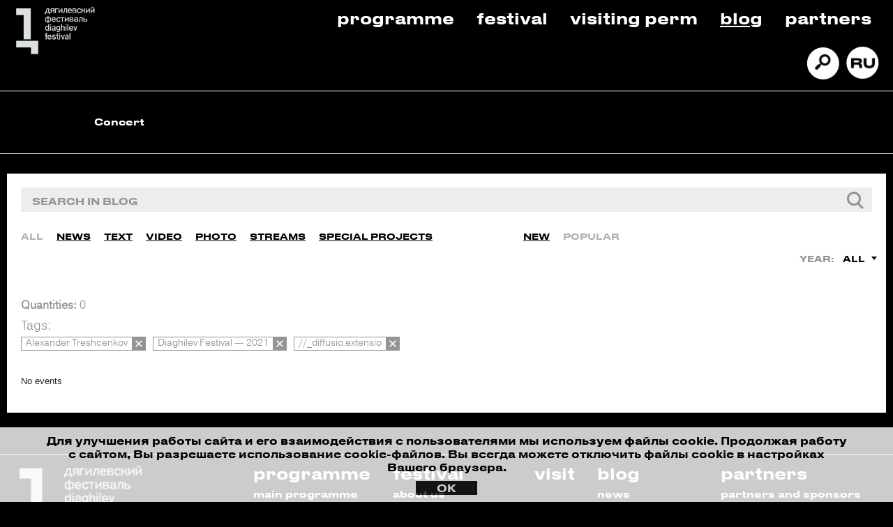

--- FILE ---
content_type: text/html; charset=UTF-8
request_url: https://diaghilevfest.ru/en/media/mediatec/tags.php?tag=Alexander+Treshcenkov%2CDiaghilev+Festival+%E2%80%94+2021%2C%2F%2F_diffusio.extensio&sort=popular
body_size: 7117
content:
<html lang="ru-RU">
<head>
    
    <meta charset="utf-8"/>
    <title>Journal</title> 
    <meta http-equiv="Content-Type" content="text/html; charset=UTF-8" />
<link href="/bitrix/js/main/core/css/core.css?15918702613963" type="text/css" rel="stylesheet" />



<link href="/bitrix/css/main/font-awesome.css?159187026028777" type="text/css"  rel="stylesheet" />
<link href="/bitrix/cache/css/en/d_fest/template_eb143d34164fcd54e5add8c2663c4d16/template_eb143d34164fcd54e5add8c2663c4d16_v1.css?1762535450586233" type="text/css"  data-template-style="true" rel="stylesheet" />
<script type="text/javascript">if(!window.BX)window.BX={};if(!window.BX.message)window.BX.message=function(mess){if(typeof mess=='object') for(var i in mess) BX.message[i]=mess[i]; return true;};</script>
<script type="text/javascript">(window.BX||top.BX).message({'JS_CORE_LOADING':'Loading...','JS_CORE_WINDOW_CLOSE':'Close','JS_CORE_WINDOW_EXPAND':'Expand','JS_CORE_WINDOW_NARROW':'Restore','JS_CORE_WINDOW_SAVE':'Save','JS_CORE_WINDOW_CANCEL':'Cancel','JS_CORE_H':'h','JS_CORE_M':'m','JS_CORE_S':'s','JS_CORE_NO_DATA':'- No data -','JSADM_AI_HIDE_EXTRA':'Hide extra items','JSADM_AI_ALL_NOTIF':'All notifications','JSADM_AUTH_REQ':'Authentication is required!','JS_CORE_WINDOW_AUTH':'Log In','JS_CORE_IMAGE_FULL':'Full size','JS_CORE_WINDOW_CONTINUE':'Continue'});</script>

<script type="text/javascript" src="/bitrix/js/main/core/core.js?1591870261541056"></script>

<script>BX.setJSList(['/bitrix/js/main/core/core_ajax.js','/bitrix/js/main/core/core_promise.js','/bitrix/js/main/polyfill/promise/js/promise.js','/bitrix/js/main/loadext/loadext.js','/bitrix/js/main/loadext/extension.js','/bitrix/js/main/polyfill/promise/js/promise.js','/bitrix/js/main/polyfill/find/js/find.js','/bitrix/js/main/polyfill/includes/js/includes.js','/bitrix/js/main/polyfill/matches/js/matches.js','/bitrix/js/ui/polyfill/closest/js/closest.js','/bitrix/js/main/polyfill/fill/main.polyfill.fill.js','/bitrix/js/main/polyfill/find/js/find.js','/bitrix/js/main/polyfill/matches/js/matches.js','/bitrix/js/main/polyfill/core/dist/polyfill.bundle.js','/bitrix/js/main/polyfill/core/dist/polyfill.bundle.js','/bitrix/js/main/lazyload/dist/lazyload.bundle.js','/bitrix/js/main/polyfill/core/dist/polyfill.bundle.js','/bitrix/js/main/parambag/dist/parambag.bundle.js']);
BX.setCSSList(['/bitrix/js/main/lazyload/dist/lazyload.bundle.css','/bitrix/js/main/parambag/dist/parambag.bundle.css']);</script>
<script type="text/javascript">(window.BX||top.BX).message({'LANGUAGE_ID':'en','FORMAT_DATE':'DD.MM.YYYY','FORMAT_DATETIME':'DD.MM.YYYY HH:MI:SS','COOKIE_PREFIX':'BITRIX_SM','SERVER_TZ_OFFSET':'18000','SITE_ID':'en','SITE_DIR':'/en/','USER_ID':'','SERVER_TIME':'1769446845','USER_TZ_OFFSET':'0','USER_TZ_AUTO':'Y','bitrix_sessid':'17d7c73dedae769614c81c018ccc1e27'});</script>


<script type="text/javascript">BX.setJSList(['/bitrix/templates/d_fest/components/bitrix/news.list/media_list_search/script.js','/bitrix/templates/d_fest/assets/js/jquery.inputmask.min.js','/bitrix/templates/d_fest/assets/js/main.js','/bitrix/templates/d_fest/assets/js/cookie.js','/bitrix/templates/d_fest/assets/js/jquery.formstyler.js','/bitrix/templates/d_fest/components/bitrix/menu/main_menu/script.js']); </script>
<script type="text/javascript">BX.setCSSList(['/bitrix/templates/d_fest/assets/css/main.css','/bitrix/templates/d_fest/assets/css/media.css','/bitrix/templates/d_fest/assets/css/media.gulp.css','/bitrix/templates/d_fest/assets/css/jquery.formstyler.css','/bitrix/templates/d_fest/assets/css/da.min.css','/bitrix/templates/d_fest/components/bitrix/menu/top_menu/style.css','/bitrix/templates/d_fest/components/bitrix/menu/main_menu/style.css','/bitrix/components/bitrix/system.pagenavigation/templates/bootstrap_v4/style.css','/bitrix/templates/d_fest/components/bitrix/news.list/patrners_slider_en/style.css']); </script>
<link rel="stylesheet" href="https://cdn.jsdelivr.net/gh/fancyapps/fancybox@3.5.7/dist/jquery.fancybox.min.css">
<link rel="stylesheet" href="https://stackpath.bootstrapcdn.com/bootstrap/4.4.1/css/bootstrap.min.css">
<link rel="stylesheet" type="text/css" href="//cdn.jsdelivr.net/npm/slick-carousel@1.8.1/slick/slick.css">
<script src="https://code.jquery.com/jquery-3.4.1.min.js"></script>
<script src="https://cdn.jsdelivr.net/gh/fancyapps/fancybox@3.5.7/dist/jquery.fancybox.min.js"></script>
<script src="https://cdn.jsdelivr.net/npm/popper.js@1.16.0/dist/umd/popper.min.js"></script>
<script src="https://stackpath.bootstrapcdn.com/bootstrap/4.4.1/js/bootstrap.min.js"></script>
<script type="text/javascript" src="//cdn.jsdelivr.net/npm/slick-carousel@1.8.1/slick/slick.js"></script>



<script type="text/javascript"  src="/bitrix/cache/js/en/d_fest/template_f89a692d279060b9e7aa559a5f45d80b/template_f89a692d279060b9e7aa559a5f45d80b_v1.js?1762535450188621"></script>
<script type="text/javascript"  src="/bitrix/cache/js/en/d_fest/page_096175e3566f260d962c520895d6ffa5/page_096175e3566f260d962c520895d6ffa5_v1.js?17625354534727"></script>
<script type="text/javascript">var _ba = _ba || []; _ba.push(["aid", "8d410667785a2fed6fd8359ca49ae237"]); _ba.push(["host", "diaghilevfest.ru"]); (function() {var ba = document.createElement("script"); ba.type = "text/javascript"; ba.async = true;ba.src = (document.location.protocol == "https:" ? "https://" : "http://") + "bitrix.info/ba.js";var s = document.getElementsByTagName("script")[0];s.parentNode.insertBefore(ba, s);})();</script>



    <meta name="viewport" content="width=device-width, initial-scale=1, shrink-to-fit=no">
	<meta http-equiv="x-ua-compatible" content="ie=edge">
    <link rel="icon" href="/bitrix/templates/d_fest/assets/img/favicon.png" type="image/x-icon">

        <style>.wrap { width: 100% !important; } .media-block-line .media-elem-front, .media-block-line .media-elem {height: 235px !important;}</style>
    <!-- Yandex.Metrika counter -->
    <script type="text/javascript" >
    (function(m,e,t,r,i,k,a){m[i]=m[i]||function(){(m[i].a=m[i].a||[]).push(arguments)};
    m[i].l=1*new Date();k=e.createElement(t),a=e.getElementsByTagName(t)[0],k.async=1,k.src=r,a.parentNode.insertBefore(k,a)})
    (window, document, "script", "https://mc.yandex.ru/metrika/tag.js", "ym");

    ym(64806373, "init", {
            clickmap:true,
            trackLinks:true,
            accurateTrackBounce:true,
            webvisor:true,
            ecommerce:"dataLayer"
    });
    </script>
    <noscript><div><img src="https://mc.yandex.ru/watch/64806373" style="position:absolute; left:-9999px;" alt="" /></div></noscript>
    <!-- /Yandex.Metrika counter -->

    <script type="text/javascript">!function(){var t=document.createElement("script");t.type="text/javascript",t.async=!0,t.src="https://vk.com/js/api/openapi.js?168",t.onload=function(){VK.Retargeting.Init("VK-RTRG-497443-9wPyu"),VK.Retargeting.Hit()},document.head.appendChild(t)}();</script><noscript><img src="https://vk.com/rtrg?p=VK-RTRG-497443-9wPyu" style="position:fixed; left:-999px;" alt=""/></noscript>

    <script type="text/javascript">!function(){var t=document.createElement("script");t.type="text/javascript",t.async=!0,t.src='https://vk.com/js/api/openapi.js?169',t.onload=function(){VK.Retargeting.Init("VK-RTRG-1409812-eWXhO"),VK.Retargeting.Hit()},document.head.appendChild(t)}();</script><noscript><img src="https://vk.com/rtrg?p=VK-RTRG-1409812-eWXhO" style="position:fixed; left:-999px;" alt=""/></noscript>

    <!-- Top.Mail.Ru counter -->
    <script type="text/javascript">
        var _tmr = window._tmr || (window._tmr = []);
        _tmr.push({id: "3421803", type: "pageView", start: (new Date()).getTime()});
        (function (d, w, id) {
            if (d.getElementById(id)) return;
            var ts = d.createElement("script"); ts.type = "text/javascript"; ts.async = true; ts.id = id;
            ts.src = "https://top-fwz1.mail.ru/js/code.js";
            var f = function () {var s = d.getElementsByTagName("script")[0]; s.parentNode.insertBefore(ts, s);};
            if (w.opera == "[object Opera]") { d.addEventListener("DOMContentLoaded", f, false); } else { f(); }
        })(document, window, "tmr-code");
    </script>
    <noscript><div><img src="https://top-fwz1.mail.ru/counter?id=3421803;js=na" style="position:absolute;left:-9999px;" alt="Top.Mail.Ru" /></div></noscript>
    <!-- /Top.Mail.Ru counter -->

    <script id="yandex-button" type="text/html">
        <span class="btn btn-buy">купить билет</span>
    </script>
    <script id="yandex-button-en" type="text/html">
        <span class="btn btn-buy">buy tickets</span>
    </script>
    <script id="yandex-button-detail" type="text/html">
        <span class="btn btn-buy btn-detalno">купить билет</span>
    </script>
    <script id="yandex-button-detail-en" type="text/html">
        <span class="btn btn-buy btn-detalno">buy tickets</span>
    </script>

    <!-- Facebook Pixel Code -->
    <!--<script>
    !function(f,b,e,v,n,t,s)
    {if(f.fbq)return;n=f.fbq=function(){n.callMethod?
    n.callMethod.apply(n,arguments):n.queue.push(arguments)};
    if(!f._fbq)f._fbq=n;n.push=n;n.loaded=!0;n.version='2.0';
    n.queue=[];t=b.createElement(e);t.async=!0;
    t.src=v;s=b.getElementsByTagName(e)[0];
    s.parentNode.insertBefore(t,s)}(window, document,'script',
    'https://connect.facebook.net/en_US/fbevents.js');
    fbq('init', '1185228748494899');
    fbq('track', 'PageView');
    </script>
    <noscript><img height="1" width="1" style="display:none"
    src="https://www.facebook.com/tr?id=1185228748494899&ev=PageView&noscript=1"
    /></noscript>-->
    <!-- End Facebook Pixel Code -->
    <!--<script src="https://radario.ru/scripts/widget/buy-button-widget.js" data-class="radarioButtonScript" data-type="afisha"></script>-->
    <script>
        (function($) {
            $(document).ready(function(){
                /* Настройка */
                var dealerName = 'YandexTicketsDealer';
                var dealer = window[dealerName] = window[dealerName] || [];
                dealer.push(['setDefaultClientKey', 'f231cb7b-3c9e-455a-964e-9c556db9f2ab']);
                dealer.push(['setDefaultRegionId', 50]);
                /* Загрузка */
                var rnd = '?' + new Date().getTime() * Math.random();
                var script = document.createElement('script');
                var target = document.getElementsByTagName('script')[0];
                script.async = true;
                script.src = 'https://widget.afisha.yandex.ru/dealer/dealer.js' + rnd;
                target.parentNode.insertBefore(script, target);
            });
        })(jQuery);
    </script>
</head>
<body>

<header>
    <div class="container-fluid">
        <div class="row bordered-second">
            <div class="col-lg-2 col-md-4 col-4">
                <div class="logo">
                                            <a href="/en">
                            <img src="/bitrix/templates/d_fest/assets/img/logo.png" alt="Дягилевский фестиваль, Diaghilev Festival" class="logo__image">
                        </a>
                                    </div>
            </div>
            <div class="col-lg-10 col-md-8 col-8">
                
<ul class="top-menu">

			<li><a href="/en/afisha/">Programme</a></li>
		
			<li><a href="/en/festival/about/">Festival</a></li>
		
			<li><a href="/en/vizit-v-perm/">Visiting Perm</a></li>
		
			<li><a href="/en/media/mediatec/" class="selected">Blog</a></li>
		
			<li><a href="/en/nas-podderzhivayut/partners/">Partners</a></li>
		

</ul>
<div class="icons">
	<ul class="icons-list">
		<li> <a href="/en/search"> <img src="/bitrix/templates/d_fest/assets/img/search.png" alt="" class="icons-list__image"></a> </li>
		<li> <a href="/media/mediatec/tags.php"> <img src="/bitrix/templates/d_fest/assets/img/ru_ver.png" alt="" class="icons-list__image"></a> </li>
	</ul>
</div>
            </div>
        </div>
        <div class="row">
            <div class="col-lg-12">
                <div class="filter">
					<div class="bx-top-nav bx-site" id="catalog_menu_XEVOpk">
	<nav id="cont_catalog_menu_XEVOpk">
		<ul class="catalog_menu" id="ul_catalog_menu_XEVOpk">
		     <!-- first level-->
						<li
				class="catalog_menu-item bx-nav-1-lvl bx-nav-list-0-col "
				onmouseover="BX.CatalogMenu.itemOver(this);"
				onmouseout="BX.CatalogMenu.itemOut(this)"
								onclick="if (BX.hasClass(document.documentElement, 'bx-touch')) obj_catalog_menu_XEVOpk.clickInMobile(this, event);"
			>
				<a
					href="/en/concert"
									>
					<span>
						Concert											</span>
				</a>
						</li>
				</ul>
		<div style="clear: both;"></div>
	</nav>
</div>

<script>
	BX.ready(function () {
		window.obj_catalog_menu_XEVOpk = new BX.Main.MenuComponent.CatalogHorizontal('catalog_menu_XEVOpk', {'3049976489':{'PICTURE':'','DESC':''}});
	});
</script>                </div>
            </div>
        </div>
    </div>
</header>
<div class="mobile-header">
	<div class="container-fluid bordered-second">
        <div class="row mobile-header-row-wrapper">
            <div class="col-lg-2 col-md-4 col-4">
                <div class="logo">
                                            <a href="/en">
                            <picture>
                                <source srcset="/bitrix/templates/d_fest/assets/img/logo-mobile.png" media="(max-width: 768px)"/>
                                <img src="/bitrix/templates/d_fest/assets/img/logo.png" alt="Дягилевский фестиваль, Diaghilev Festival" class="logo__image">
                            </picture>
                        </a>
                                    </div>
				<div class="m-closed">
					<div class="icons">
	<ul class="icons-list">
		<li> <a href="/en/search"> <img src="/bitrix/templates/d_fest/assets/img/search.png" alt="" class="icons-list__image"></a> </li>
		<li> <a href="/media/mediatec/tags.php"> <img src="/bitrix/templates/d_fest/assets/img/ru_ver.png" alt="" class="icons-list__image"></a> </li>
	</ul>
</div>
				</div>
            </div>
            <div class="programma col-4">
                                    <a href="/en/afisha/">PROGRAMME</a>
                            </div>
            <div class="col-lg-9 col-md-7 col-8 m-closed">
                
<ul class="top-menu">

			<li><a href="/en/festival/about/">Festival</a></li>
		
			<li><a href="/en/vizit-v-perm/">Visiting Perm</a></li>
		
			<li><a href="/en/media/mediatec/" class="selected">Blog</a></li>
		
			<li><a href="/en/nas-podderzhivayut/partners/">Partners</a></li>
		

</ul>
            </div>
			<div class="col-lg-1 col-md-1 col-4">
				<div class="bx-aside-nav-control m-control" data-role="bx-menu-button-mobile"><i class="fa fa-bars"></i></div>
			</div>
        </div>
		<div class="row m-closed">
            <div class="col-lg-12" style="padding: 0 10px;">
                <div class="filter">
					<div class="bx-top-nav bx-site" id="catalog_menu_rIpOz9">
	<nav id="cont_catalog_menu_rIpOz9">
		<ul class="catalog_menu" id="ul_catalog_menu_rIpOz9">
		     <!-- first level-->
						<li
				class="catalog_menu-item bx-nav-1-lvl bx-nav-list-0-col "
				onmouseover="BX.CatalogMenu.itemOver(this);"
				onmouseout="BX.CatalogMenu.itemOut(this)"
								onclick="if (BX.hasClass(document.documentElement, 'bx-touch')) obj_catalog_menu_rIpOz9.clickInMobile(this, event);"
			>
				<a
					href="/en/afisha/"
									>
					<span>
						Programme											</span>
				</a>
						</li>
		     <!-- first level-->
						<li
				class="catalog_menu-item bx-nav-1-lvl bx-nav-list-0-col "
				onmouseover="BX.CatalogMenu.itemOver(this);"
				onmouseout="BX.CatalogMenu.itemOut(this)"
								onclick="if (BX.hasClass(document.documentElement, 'bx-touch')) obj_catalog_menu_rIpOz9.clickInMobile(this, event);"
			>
				<a
					href="/en/opera"
									>
					<span>
						Opera											</span>
				</a>
						</li>
		     <!-- first level-->
						<li
				class="catalog_menu-item bx-nav-1-lvl bx-nav-list-0-col "
				onmouseover="BX.CatalogMenu.itemOver(this);"
				onmouseout="BX.CatalogMenu.itemOut(this)"
								onclick="if (BX.hasClass(document.documentElement, 'bx-touch')) obj_catalog_menu_rIpOz9.clickInMobile(this, event);"
			>
				<a
					href="/en/concert"
									>
					<span>
						Concert											</span>
				</a>
						</li>
				</ul>
		<div style="clear: both;"></div>
	</nav>
</div>

<script>
	BX.ready(function () {
		window.obj_catalog_menu_rIpOz9 = new BX.Main.MenuComponent.CatalogHorizontal('catalog_menu_rIpOz9', {'1928160122':{'PICTURE':'','DESC':''},'398750761':{'PICTURE':'','DESC':''},'3049976489':{'PICTURE':'','DESC':''}});
	});
</script>                </div>
            </div>
        </div>
	</div>
</div><section class="header-slider">
	<div class="wrap-m">
		        <section class="second-menu">
        <div class="second-menu-table min">
            <div data-section_id="" class="second-menu-elem active"><a href="/en/media/mediatec/">Journal</a></div> <div data-section_id="" class="second-menu-elem "><a href="/en/media/press/">Press</a></div>         </div>
    </section>
	</div>
</section>
<section class="mediateka">
    <div class="wrap">
        <div class="filter-block">
                <script type="text/javascript">    
    $(document).ready(function(){
        $("#filter_media input[name=q]").keydown(function(event){
            if(event.keyCode == 13){
                var _this = $(this).closest("form");

                if (_this.find("input[name=q]").val() != "") {
                    _this.attr("action", _this.data("action_tag"));
                }
            }
        });

        $('#filter_media select').change(function () {
            var _form = $(this).closest("form");
            _form.submit();
        });
    });
</script>
<form id="filter_media" action="" data-action_tag="tags.php" method="GET">
    <div class="filter-block-input">
        <div class="filter-block-input-inn">
							<input name="q" type="text" value="" placeholder="search in blog"/>
			                <div style="display:none;">
                    <input type="submit" value="submit" />
                </div>
        </div>
    </div>
    <div class="filter-block-others">
            <div class="filter-block-sliders">
                <div class="filter-block-sliders-one" style="width: 720px;">
                    <div class="afishap-filter-media sliderv3">
                        <div class="afishap-filter-witch">
                            <ul>
                                <li>
                                                        <div class="afishap-filter-media-elem active"><a href="/en/media/mediatec/tags.php?tag=Alexander+Treshcenkov%2CDiaghilev+Festival+%E2%80%94+2021%2C%2F%2F_diffusio.extensio&sort=popular">All</a></div>
                                                    </li><li>
                                                        <div class="afishap-filter-media-elem "><a href="/en/media/mediatec/tags.php?tag=Alexander+Treshcenkov%2CDiaghilev+Festival+%E2%80%94+2021%2C%2F%2F_diffusio.extensio&sort=popular&type=media_type_news">News</a></div>
                                                    </li><li>
                                                        <div class="afishap-filter-media-elem "><a href="/en/media/mediatec/tags.php?tag=Alexander+Treshcenkov%2CDiaghilev+Festival+%E2%80%94+2021%2C%2F%2F_diffusio.extensio&sort=popular&type=media_type_interview">Text</a></div>
                                                    </li><li>
                                                        <div class="afishap-filter-media-elem "><a href="/en/media/mediatec/tags.php?tag=Alexander+Treshcenkov%2CDiaghilev+Festival+%E2%80%94+2021%2C%2F%2F_diffusio.extensio&sort=popular&type=media_type_video">Video</a></div>
                                                    </li><li>
                                                        <div class="afishap-filter-media-elem "><a href="/en/media/mediatec/tags.php?tag=Alexander+Treshcenkov%2CDiaghilev+Festival+%E2%80%94+2021%2C%2F%2F_diffusio.extensio&sort=popular&type=media_type_photo">Photo</a></div>
                                                    </li><li>
                                                        <div class="afishap-filter-media-elem "><a href="/en/media/mediatec/tags.php?tag=Alexander+Treshcenkov%2CDiaghilev+Festival+%E2%80%94+2021%2C%2F%2F_diffusio.extensio&sort=popular&type=media_type_broadcast">Streams</a></div>
                                                    </li><li>
                                                        <div class="afishap-filter-media-elem "><a href="/en/media/mediatec/tags.php?tag=Alexander+Treshcenkov%2CDiaghilev+Festival+%E2%80%94+2021%2C%2F%2F_diffusio.extensio&sort=popular&type=media_type_special_project">Special Projects</a></div>
                                                    </li>                            </ul>
                        </div>
                    </div>
                </div>
                <div class="filter-block-sliders-two">
                    <div class="afishap-filter-media sliderv3">
                        <div class="afishap-filter-witch">
                            <ul>
                                <li>
                                                    <div class="afishap-filter-media-elem "><a href="/en/media/mediatec/tags.php?tag=Alexander+Treshcenkov%2CDiaghilev+Festival+%E2%80%94+2021%2C%2F%2F_diffusio.extensio&sort=new">New</a></div>
                                                </li><li>
                                                    <div class="afishap-filter-media-elem active"><a href="/en/media/mediatec/tags.php?tag=Alexander+Treshcenkov%2CDiaghilev+Festival+%E2%80%94+2021%2C%2F%2F_diffusio.extensio&sort=popular">Popular</a></div>
                                                </li>                            </ul>
                        </div>
                    </div>
                </div>
            </div>
            <div class="filter-block-dd">
                <div class="filter-block-dd-elem">
                                    </div>
                <div class="filter-block-dd-elem">
                    <div class="filter-block-dd-elem-text">Year:</div>
                    <select name="year" class="stlr">
                        <option selected value="all">All</option>                    </select>
                </div>
            </div>

            <input name="type" type="hidden" value="" />
            <input name="sort" type="hidden" value="popular" />
            <input name="tag" type="hidden" value="Alexander Treshcenkov,Diaghilev Festival — 2021,//_diffusio.extensio" />

            <input style="display:none;" type="submit" value="submit" />
    </div>
</form>                                <div class="filter-block-rez">
    <div class="filter-block-rez-k"><b>Quantities:</b> 0</div>
                <div class="filter-block-rez-selected">
            <div class="filter-block-rez-selected-h">Tags:</div>
            <div class="filter-block-rez-selected-inn">
                <a href="/en/media/mediatec/tags.php?tag=Diaghilev+Festival+%E2%80%94+2021%2C%2F%2F_diffusio.extensio&sort=popular" class="filter-block-rez-selected-item">
                                    <div class="filter-block-rez-selected-item-text"><span>Alexander Treshcenkov</span></div>
                                    <div class="filter-block-rez-selected-item-close"></div>
                                </a><a href="/en/media/mediatec/tags.php?tag=Alexander+Treshcenkov%2C%2F%2F_diffusio.extensio&sort=popular" class="filter-block-rez-selected-item">
                                    <div class="filter-block-rez-selected-item-text"><span>Diaghilev Festival — 2021</span></div>
                                    <div class="filter-block-rez-selected-item-close"></div>
                                </a><a href="/en/media/mediatec/tags.php?tag=Alexander+Treshcenkov%2CDiaghilev+Festival+%E2%80%94+2021&sort=popular" class="filter-block-rez-selected-item">
                                    <div class="filter-block-rez-selected-item-text"><span>//_diffusio.extensio</span></div>
                                    <div class="filter-block-rez-selected-item-close"></div>
                                </a>            </div>
        </div>
        <form action="/en/ajax/ajax_tags.php" method="POST">
        <input type="hidden" name="news_count" value="0" />
        <input type="hidden" name="type" value="" />
        <input type="hidden" name="sort" value="popular" />
        <input type="hidden" name="month" value="" />
        <input type="hidden" name="year" value="" />
        <input type="hidden" name="q" value="" />
        <input type="hidden" name="tag" value="Alexander Treshcenkov,Diaghilev Festival — 2021,//_diffusio.extensio" />
        <input type="hidden" name="current_url" value="/en/media/mediatec/tags.php?tag=Alexander+Treshcenkov%2CDiaghilev+Festival+%E2%80%94+2021%2C%2F%2F_diffusio.extensio&sort=popular" />
        <input type="hidden" name="PAGEN_1" value="1" />
    </form>

    <div class="filter-block-rez-inn">
                    <div class="bitext t1">
                No events            </div>
            </div>
</div>
    <script>
        $(document).ready(function(){
            $(".media-block-morebtn").hide();
        });
    </script>

        </div>
        <div class="media-block-morebtn">
            <div class="for-btn-load">
                <a href="#" class="btn btn-bg"><span>More</span></a>
            </div>
        </div>
    </div>
</section>
<footer>
    <div class="container-fluid first_part footer-slider-container">
                    <div class="footer-slider">
</div>
            </div>
    <div class="container-fluid second_part">
        <div class="row">
            <div class="col-lg-2 col-md-12 col-12">
                <div class="logo">
                    <a href="/">
                        <img src="/bitrix/templates/d_fest/assets/img/logo.png" alt="Дягилевский фестиваль, Diaghilev Festival" class="logo__image">
                    </a>
                                            <button href="javacript:;" data-fancybox="form__contact-1" data-src="#form__contact" class="contact_us">contact us</button>
                                    </div>
            </div>
            <div class="col-lg-10 col-md-12 col-12">
             
            <ul class="top-menu">
                <li>
                    <a href="/en/afisha/">programme</a>
                    <ul class="sec_menu">
                        <li><a href="/en/afisha/">main programme</a></li>
                        <!--<li><a href="/en/educational/">educational programme</a></li>
                        <li><a href="/en/club/">festival club</a></li>-->
                    </ul>
                </li>
                <li>
                    <a href="/en/festival/about/">festival</a>
                    <ul class="sec_menu">
                        <li><a href="/en/festival/about/">about us</a></li>
						<li><a href="/en/festival/volunteerservice/">volunteer service</a></li>
						<li><a href="/en/festival/contacts/">contacts</a></li>
                        <li><a href="/en/festival/archive/">archive</a></li>
                    </ul>
                </li>
                <li>
                    <a href="/en/vizit-v-perm/">visit</a>
                </li>
                <li>
                    <a href="/en/media/mediatec/">blog</a>
                    <ul class="sec_menu">
                        <li><a href="/en/media/mediatec/?type=media_type_news">news</a></li>
                        <li><a href="/en/media/mediatec/?type=media_type_interview">texts</a></li>
                        <li><a href="/en/media/mediatec/?type=media_type_broadcast">streams</a></li>
                        <li><a href="/en/media/mediatec/?type=media_type_video">video</a></li>
                        <li><a href="/en/media/mediatec/?type=media_type_photo">photo</a></li>
                        <li><a href="/en/media/mediatec/?type=media_type_special_project">special project</a></li>
                    </ul>
                </li>
				<li>
                    <a href="/en/nas-podderzhivayut/partners/">partners</a>
                    <ul class="sec_menu">
                        <li><a href="/en/nas-podderzhivayut/partners/">partners and sponsors</a></li>
                        <li><a href="/en/nas-podderzhivayut/advertising/">advertising</a></li>
                    </ul>
                </li>
            </ul>
                                        </div>
        </div>
    </div>
    <div class="container-fluid third_part">
        <div class="row">
            <div class="col-lg-3">
                <div class="contacts">
                                    <button href="javacript:;" data-fancybox="form__contact-2" data-src="#form__contact" class="contact_us">contact us</button>
                                </div>
            </div>
            <div class="col-lg-6">
                
            </div>
            <div class="col-lg-3">
                <div class="socials">
                    <ul>
                                                                        <li>
                                <a href="/en/search">
                                    <img src="/bitrix/templates/d_fest/assets/img/search.png" alt="" class="icons-list__image">
                                </a>
                            </li>
                            <li>
                                <a href="/media/mediatec/tags.php">
                                    <img src="/bitrix/templates/d_fest/assets/img/ru_ver.png" alt="" class="icons-list__image">
                                </a>
                            </li>
                                                <li>
                            <a href="https://vk.com/diaghilevfest" target="_blank">
                                <img src="/bitrix/templates/d_fest/assets/img/vk_logo.png" alt="">
                            </a>
                        </li>
                        <li>
                            <a href="https://www.youtube.com/channel/UC-WjbSDDNuvDQ_1kJWZhdfw" target="_blank">
                                <img src="/bitrix/templates/d_fest/assets/img/youtube_logo.png" alt="">
                            </a>
                        </li>
                        <li>
                    </ul>
                </div>

                <div class="developed_by">
                                    <p class="developed_by_company"><a href="https://promedia.io/" target="_blank">Developed by Promedia</a></p>
                                </div>
            </div>
        </div>
    </div>
</footer>

<div id="form__contact" style="display: none;">
    <div class="container">
        <div class="row">
            <div class="col-lg-12">
                <form id="contact__form" method="POST">
                    <p></p>
                    <div class="form-group">
                                                    <label for="event">First and Last name:</label>
                            <input type="text" class="form-control" id="name" name="name-cnt" required="required" placeholder="John Doe">
                                            </div>
                    <div class="form-group">
                        <label for="email">E-mail:</label>
                                                    <input type="email" class="form-control" id="email" name="email-cnt" required="required" placeholder="Enter E-mail">
                                            </div>
                    <div class="form-group">
                                                    <label for="event">Comment:</label>
                            <textarea class="form-control" id="comment" rows="3" name="comment-cnt" required="required" placeholder="Input comment"></textarea>
                                            </div>
                    <div class="form-group">
                                                    <input type="submit" class="form-control" id="send" value="submit">
                                            </div>
                </form>
            </div>
            <div class="col-lg-12">
                                    <p>
                        By pressing Send of Buy Ticket button you agree that your personal data will be handled in accordance with Federal Law of 27.07.2006 No. 152-FZ «About Personal Data»
                    </p>
                            </div>
        </div>
    </div>
</div>

<div id="form__request" style="display: none;">
    <div class="container">
        <div class="row">
            <div class="col-lg-12">
                <form id="request__form" method="POST">
                    <p></p>
                    <div class="form-group">
                                                    <label for="event">First and Last name:</label>
                            <input type="text" class="form-control" id="name" name="name-req" required="required" placeholder="John Doe">
                                            </div>
                    <div class="form-group">
                                                    <label for="event">Phone:</label>
                            <input type="text" class="form-control" id="phone" name="phone-req" required="required" placeholder="Enter your Phone">
                                            </div>
                    <div class="form-group">
                        <label for="email">E-mail:</label>
                                                    <input type="email" class="form-control" id="email" name="email-req" required="required" placeholder="Enter E-mail">
                                            </div>
                    <div class="form-group">
                                                    <label for="event">Comment:</label>
                            <textarea class="form-control" id="comment" rows="3" name="comment" required="required" placeholder="Input comment"></textarea>
                                            </div>
                    <div class="form-group">
                                                    <input type="submit" class="form-control" id="send" value="submit">
                                            </div>
                </form>
            </div>
            <div class="col-lg-12">
                                    <p>
                        By pressing Send of Buy Ticket button you agree that your personal data will be handled in accordance with Federal Law of 27.07.2006 No. 152-FZ «About Personal Data»
                    </p>
                            </div>
        </div>
    </div>
</div>
